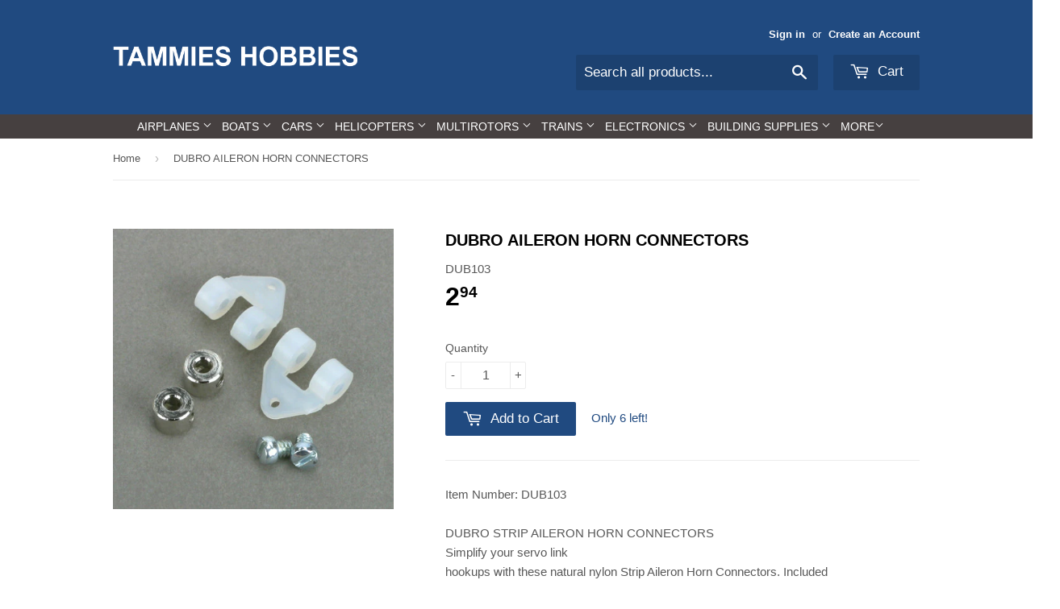

--- FILE ---
content_type: text/html; charset=utf-8
request_url: https://www.tammieshobbies.com/products/dubro-aileron-horn-connectors
body_size: 16960
content:
<!doctype html>
<!--[if lt IE 7]><html class="no-js lt-ie9 lt-ie8 lt-ie7" lang="en"> <![endif]-->
<!--[if IE 7]><html class="no-js lt-ie9 lt-ie8" lang="en"> <![endif]-->
<!--[if IE 8]><html class="no-js lt-ie9" lang="en"> <![endif]-->
<!--[if IE 9 ]><html class="ie9 no-js"> <![endif]-->
<!--[if (gt IE 9)|!(IE)]><!--> <html class="no-touch no-js"> <!--<![endif]-->
<head>
  <meta name="google-site-verification" content="6KvCRZcDkGGf6TDappm3pZWR65J65DhymSOXLGkyK34" />
  <!-- Basic page needs ================================================== -->
  <meta charset="utf-8">
  <meta http-equiv="X-UA-Compatible" content="IE=edge,chrome=1">

  

  <!-- Title and description ================================================== -->
  <title>
  DUBRO AILERON HORN CONNECTORS &ndash; Tammies Hobbies
  </title>


  
    <meta name="description" content="Item Number: DUB103 DUBRO STRIP AILERON HORN CONNECTORS Simplify your servo linkhookups with these natural nylon Strip Aileron Horn Connectors. Includedin the set:two Dura Collars, two slot head screws and two horn connectors.Also available are Strip Aileron Horn Wires w/Nylon Bearings, for stripaileron installation on">
  

  <!-- Product meta ================================================== -->
  

  <meta property="og:type" content="product">
  <meta property="og:title" content="DUBRO AILERON HORN CONNECTORS">
  <meta property="og:url" content="https://www.tammieshobbies.com/products/dubro-aileron-horn-connectors">
  
  <meta property="og:image" content="http://www.tammieshobbies.com/cdn/shop/products/DUB103_1024x1024.JPG?v=1414441476">
  <meta property="og:image:secure_url" content="https://www.tammieshobbies.com/cdn/shop/products/DUB103_1024x1024.JPG?v=1414441476">
  
  <meta property="og:price:amount" content="2.94">
  <meta property="og:price:currency" content="USD">


  
    <meta property="og:description" content="Item Number: DUB103 DUBRO STRIP AILERON HORN CONNECTORS Simplify your servo linkhookups with these natural nylon Strip Aileron Horn Connectors. Includedin the set:two Dura Collars, two slot head screws and two horn connectors.Also available are Strip Aileron Horn Wires w/Nylon Bearings, for stripaileron installation on">
  

  <meta property="og:site_name" content="Tammies Hobbies">

  


<meta name="twitter:card" content="summary">


  <meta name="twitter:card" content="product">
  <meta name="twitter:title" content="DUBRO AILERON HORN CONNECTORS">
  <meta name="twitter:description" content="Item Number: DUB103 DUBRO STRIP AILERON HORN CONNECTORS Simplify your servo linkhookups with these natural nylon Strip Aileron Horn Connectors. Includedin the set:two Dura Collars, two slot head screws and two horn connectors.Also available are Strip Aileron Horn Wires w/Nylon Bearings, for stripaileron installation on high, mid or low wing planes.">
  <meta name="twitter:image" content="https://www.tammieshobbies.com/cdn/shop/products/DUB103_large.JPG?v=1414441476">
  <meta name="twitter:image:width" content="480">
  <meta name="twitter:image:height" content="480">



  <!-- Helpers ================================================== -->
  <link rel="canonical" href="https://www.tammieshobbies.com/products/dubro-aileron-horn-connectors">
  <meta name="viewport" content="width=device-width,initial-scale=1">

  
  <!-- Ajaxify Cart Plugin ================================================== -->
  <link href="//www.tammieshobbies.com/cdn/shop/t/20/assets/ajaxify.scss.css?v=140649924464081616531462208319" rel="stylesheet" type="text/css" media="all" />
  

  <!-- CSS ================================================== -->
  <link href="//www.tammieshobbies.com/cdn/shop/t/20/assets/timber.scss.css?v=90761531987386174431756243056" rel="stylesheet" type="text/css" media="all" />
  




  <!-- Header hook for plugins ================================================== -->
  <script>window.performance && window.performance.mark && window.performance.mark('shopify.content_for_header.start');</script><meta id="shopify-digital-wallet" name="shopify-digital-wallet" content="/6458993/digital_wallets/dialog">
<meta name="shopify-checkout-api-token" content="324e878df4bb10f1f48e45531e01c907">
<meta id="in-context-paypal-metadata" data-shop-id="6458993" data-venmo-supported="false" data-environment="production" data-locale="en_US" data-paypal-v4="true" data-currency="USD">
<link rel="alternate" type="application/json+oembed" href="https://www.tammieshobbies.com/products/dubro-aileron-horn-connectors.oembed">
<script async="async" src="/checkouts/internal/preloads.js?locale=en-US"></script>
<link rel="preconnect" href="https://shop.app" crossorigin="anonymous">
<script async="async" src="https://shop.app/checkouts/internal/preloads.js?locale=en-US&shop_id=6458993" crossorigin="anonymous"></script>
<script id="apple-pay-shop-capabilities" type="application/json">{"shopId":6458993,"countryCode":"US","currencyCode":"USD","merchantCapabilities":["supports3DS"],"merchantId":"gid:\/\/shopify\/Shop\/6458993","merchantName":"Tammies Hobbies","requiredBillingContactFields":["postalAddress","email","phone"],"requiredShippingContactFields":["postalAddress","email","phone"],"shippingType":"shipping","supportedNetworks":["visa","masterCard","amex","discover","elo","jcb"],"total":{"type":"pending","label":"Tammies Hobbies","amount":"1.00"},"shopifyPaymentsEnabled":true,"supportsSubscriptions":true}</script>
<script id="shopify-features" type="application/json">{"accessToken":"324e878df4bb10f1f48e45531e01c907","betas":["rich-media-storefront-analytics"],"domain":"www.tammieshobbies.com","predictiveSearch":true,"shopId":6458993,"locale":"en"}</script>
<script>var Shopify = Shopify || {};
Shopify.shop = "tammieshobbies.myshopify.com";
Shopify.locale = "en";
Shopify.currency = {"active":"USD","rate":"1.0"};
Shopify.country = "US";
Shopify.theme = {"name":"Supply","id":102900614,"schema_name":null,"schema_version":null,"theme_store_id":679,"role":"main"};
Shopify.theme.handle = "null";
Shopify.theme.style = {"id":null,"handle":null};
Shopify.cdnHost = "www.tammieshobbies.com/cdn";
Shopify.routes = Shopify.routes || {};
Shopify.routes.root = "/";</script>
<script type="module">!function(o){(o.Shopify=o.Shopify||{}).modules=!0}(window);</script>
<script>!function(o){function n(){var o=[];function n(){o.push(Array.prototype.slice.apply(arguments))}return n.q=o,n}var t=o.Shopify=o.Shopify||{};t.loadFeatures=n(),t.autoloadFeatures=n()}(window);</script>
<script>
  window.ShopifyPay = window.ShopifyPay || {};
  window.ShopifyPay.apiHost = "shop.app\/pay";
  window.ShopifyPay.redirectState = null;
</script>
<script id="shop-js-analytics" type="application/json">{"pageType":"product"}</script>
<script defer="defer" async type="module" src="//www.tammieshobbies.com/cdn/shopifycloud/shop-js/modules/v2/client.init-shop-cart-sync_IZsNAliE.en.esm.js"></script>
<script defer="defer" async type="module" src="//www.tammieshobbies.com/cdn/shopifycloud/shop-js/modules/v2/chunk.common_0OUaOowp.esm.js"></script>
<script type="module">
  await import("//www.tammieshobbies.com/cdn/shopifycloud/shop-js/modules/v2/client.init-shop-cart-sync_IZsNAliE.en.esm.js");
await import("//www.tammieshobbies.com/cdn/shopifycloud/shop-js/modules/v2/chunk.common_0OUaOowp.esm.js");

  window.Shopify.SignInWithShop?.initShopCartSync?.({"fedCMEnabled":true,"windoidEnabled":true});

</script>
<script>
  window.Shopify = window.Shopify || {};
  if (!window.Shopify.featureAssets) window.Shopify.featureAssets = {};
  window.Shopify.featureAssets['shop-js'] = {"shop-cart-sync":["modules/v2/client.shop-cart-sync_DLOhI_0X.en.esm.js","modules/v2/chunk.common_0OUaOowp.esm.js"],"init-fed-cm":["modules/v2/client.init-fed-cm_C6YtU0w6.en.esm.js","modules/v2/chunk.common_0OUaOowp.esm.js"],"shop-button":["modules/v2/client.shop-button_BCMx7GTG.en.esm.js","modules/v2/chunk.common_0OUaOowp.esm.js"],"shop-cash-offers":["modules/v2/client.shop-cash-offers_BT26qb5j.en.esm.js","modules/v2/chunk.common_0OUaOowp.esm.js","modules/v2/chunk.modal_CGo_dVj3.esm.js"],"init-windoid":["modules/v2/client.init-windoid_B9PkRMql.en.esm.js","modules/v2/chunk.common_0OUaOowp.esm.js"],"init-shop-email-lookup-coordinator":["modules/v2/client.init-shop-email-lookup-coordinator_DZkqjsbU.en.esm.js","modules/v2/chunk.common_0OUaOowp.esm.js"],"shop-toast-manager":["modules/v2/client.shop-toast-manager_Di2EnuM7.en.esm.js","modules/v2/chunk.common_0OUaOowp.esm.js"],"shop-login-button":["modules/v2/client.shop-login-button_BtqW_SIO.en.esm.js","modules/v2/chunk.common_0OUaOowp.esm.js","modules/v2/chunk.modal_CGo_dVj3.esm.js"],"avatar":["modules/v2/client.avatar_BTnouDA3.en.esm.js"],"pay-button":["modules/v2/client.pay-button_CWa-C9R1.en.esm.js","modules/v2/chunk.common_0OUaOowp.esm.js"],"init-shop-cart-sync":["modules/v2/client.init-shop-cart-sync_IZsNAliE.en.esm.js","modules/v2/chunk.common_0OUaOowp.esm.js"],"init-customer-accounts":["modules/v2/client.init-customer-accounts_DenGwJTU.en.esm.js","modules/v2/client.shop-login-button_BtqW_SIO.en.esm.js","modules/v2/chunk.common_0OUaOowp.esm.js","modules/v2/chunk.modal_CGo_dVj3.esm.js"],"init-shop-for-new-customer-accounts":["modules/v2/client.init-shop-for-new-customer-accounts_JdHXxpS9.en.esm.js","modules/v2/client.shop-login-button_BtqW_SIO.en.esm.js","modules/v2/chunk.common_0OUaOowp.esm.js","modules/v2/chunk.modal_CGo_dVj3.esm.js"],"init-customer-accounts-sign-up":["modules/v2/client.init-customer-accounts-sign-up_D6__K_p8.en.esm.js","modules/v2/client.shop-login-button_BtqW_SIO.en.esm.js","modules/v2/chunk.common_0OUaOowp.esm.js","modules/v2/chunk.modal_CGo_dVj3.esm.js"],"checkout-modal":["modules/v2/client.checkout-modal_C_ZQDY6s.en.esm.js","modules/v2/chunk.common_0OUaOowp.esm.js","modules/v2/chunk.modal_CGo_dVj3.esm.js"],"shop-follow-button":["modules/v2/client.shop-follow-button_XetIsj8l.en.esm.js","modules/v2/chunk.common_0OUaOowp.esm.js","modules/v2/chunk.modal_CGo_dVj3.esm.js"],"lead-capture":["modules/v2/client.lead-capture_DvA72MRN.en.esm.js","modules/v2/chunk.common_0OUaOowp.esm.js","modules/v2/chunk.modal_CGo_dVj3.esm.js"],"shop-login":["modules/v2/client.shop-login_ClXNxyh6.en.esm.js","modules/v2/chunk.common_0OUaOowp.esm.js","modules/v2/chunk.modal_CGo_dVj3.esm.js"],"payment-terms":["modules/v2/client.payment-terms_CNlwjfZz.en.esm.js","modules/v2/chunk.common_0OUaOowp.esm.js","modules/v2/chunk.modal_CGo_dVj3.esm.js"]};
</script>
<script id="__st">var __st={"a":6458993,"offset":-28800,"reqid":"12b4294a-1d6f-4e97-a8e8-6a22446f253c-1768420493","pageurl":"www.tammieshobbies.com\/products\/dubro-aileron-horn-connectors","u":"d0d60354a5c6","p":"product","rtyp":"product","rid":395185639};</script>
<script>window.ShopifyPaypalV4VisibilityTracking = true;</script>
<script id="captcha-bootstrap">!function(){'use strict';const t='contact',e='account',n='new_comment',o=[[t,t],['blogs',n],['comments',n],[t,'customer']],c=[[e,'customer_login'],[e,'guest_login'],[e,'recover_customer_password'],[e,'create_customer']],r=t=>t.map((([t,e])=>`form[action*='/${t}']:not([data-nocaptcha='true']) input[name='form_type'][value='${e}']`)).join(','),a=t=>()=>t?[...document.querySelectorAll(t)].map((t=>t.form)):[];function s(){const t=[...o],e=r(t);return a(e)}const i='password',u='form_key',d=['recaptcha-v3-token','g-recaptcha-response','h-captcha-response',i],f=()=>{try{return window.sessionStorage}catch{return}},m='__shopify_v',_=t=>t.elements[u];function p(t,e,n=!1){try{const o=window.sessionStorage,c=JSON.parse(o.getItem(e)),{data:r}=function(t){const{data:e,action:n}=t;return t[m]||n?{data:e,action:n}:{data:t,action:n}}(c);for(const[e,n]of Object.entries(r))t.elements[e]&&(t.elements[e].value=n);n&&o.removeItem(e)}catch(o){console.error('form repopulation failed',{error:o})}}const l='form_type',E='cptcha';function T(t){t.dataset[E]=!0}const w=window,h=w.document,L='Shopify',v='ce_forms',y='captcha';let A=!1;((t,e)=>{const n=(g='f06e6c50-85a8-45c8-87d0-21a2b65856fe',I='https://cdn.shopify.com/shopifycloud/storefront-forms-hcaptcha/ce_storefront_forms_captcha_hcaptcha.v1.5.2.iife.js',D={infoText:'Protected by hCaptcha',privacyText:'Privacy',termsText:'Terms'},(t,e,n)=>{const o=w[L][v],c=o.bindForm;if(c)return c(t,g,e,D).then(n);var r;o.q.push([[t,g,e,D],n]),r=I,A||(h.body.append(Object.assign(h.createElement('script'),{id:'captcha-provider',async:!0,src:r})),A=!0)});var g,I,D;w[L]=w[L]||{},w[L][v]=w[L][v]||{},w[L][v].q=[],w[L][y]=w[L][y]||{},w[L][y].protect=function(t,e){n(t,void 0,e),T(t)},Object.freeze(w[L][y]),function(t,e,n,w,h,L){const[v,y,A,g]=function(t,e,n){const i=e?o:[],u=t?c:[],d=[...i,...u],f=r(d),m=r(i),_=r(d.filter((([t,e])=>n.includes(e))));return[a(f),a(m),a(_),s()]}(w,h,L),I=t=>{const e=t.target;return e instanceof HTMLFormElement?e:e&&e.form},D=t=>v().includes(t);t.addEventListener('submit',(t=>{const e=I(t);if(!e)return;const n=D(e)&&!e.dataset.hcaptchaBound&&!e.dataset.recaptchaBound,o=_(e),c=g().includes(e)&&(!o||!o.value);(n||c)&&t.preventDefault(),c&&!n&&(function(t){try{if(!f())return;!function(t){const e=f();if(!e)return;const n=_(t);if(!n)return;const o=n.value;o&&e.removeItem(o)}(t);const e=Array.from(Array(32),(()=>Math.random().toString(36)[2])).join('');!function(t,e){_(t)||t.append(Object.assign(document.createElement('input'),{type:'hidden',name:u})),t.elements[u].value=e}(t,e),function(t,e){const n=f();if(!n)return;const o=[...t.querySelectorAll(`input[type='${i}']`)].map((({name:t})=>t)),c=[...d,...o],r={};for(const[a,s]of new FormData(t).entries())c.includes(a)||(r[a]=s);n.setItem(e,JSON.stringify({[m]:1,action:t.action,data:r}))}(t,e)}catch(e){console.error('failed to persist form',e)}}(e),e.submit())}));const S=(t,e)=>{t&&!t.dataset[E]&&(n(t,e.some((e=>e===t))),T(t))};for(const o of['focusin','change'])t.addEventListener(o,(t=>{const e=I(t);D(e)&&S(e,y())}));const B=e.get('form_key'),M=e.get(l),P=B&&M;t.addEventListener('DOMContentLoaded',(()=>{const t=y();if(P)for(const e of t)e.elements[l].value===M&&p(e,B);[...new Set([...A(),...v().filter((t=>'true'===t.dataset.shopifyCaptcha))])].forEach((e=>S(e,t)))}))}(h,new URLSearchParams(w.location.search),n,t,e,['guest_login'])})(!0,!0)}();</script>
<script integrity="sha256-4kQ18oKyAcykRKYeNunJcIwy7WH5gtpwJnB7kiuLZ1E=" data-source-attribution="shopify.loadfeatures" defer="defer" src="//www.tammieshobbies.com/cdn/shopifycloud/storefront/assets/storefront/load_feature-a0a9edcb.js" crossorigin="anonymous"></script>
<script crossorigin="anonymous" defer="defer" src="//www.tammieshobbies.com/cdn/shopifycloud/storefront/assets/shopify_pay/storefront-65b4c6d7.js?v=20250812"></script>
<script data-source-attribution="shopify.dynamic_checkout.dynamic.init">var Shopify=Shopify||{};Shopify.PaymentButton=Shopify.PaymentButton||{isStorefrontPortableWallets:!0,init:function(){window.Shopify.PaymentButton.init=function(){};var t=document.createElement("script");t.src="https://www.tammieshobbies.com/cdn/shopifycloud/portable-wallets/latest/portable-wallets.en.js",t.type="module",document.head.appendChild(t)}};
</script>
<script data-source-attribution="shopify.dynamic_checkout.buyer_consent">
  function portableWalletsHideBuyerConsent(e){var t=document.getElementById("shopify-buyer-consent"),n=document.getElementById("shopify-subscription-policy-button");t&&n&&(t.classList.add("hidden"),t.setAttribute("aria-hidden","true"),n.removeEventListener("click",e))}function portableWalletsShowBuyerConsent(e){var t=document.getElementById("shopify-buyer-consent"),n=document.getElementById("shopify-subscription-policy-button");t&&n&&(t.classList.remove("hidden"),t.removeAttribute("aria-hidden"),n.addEventListener("click",e))}window.Shopify?.PaymentButton&&(window.Shopify.PaymentButton.hideBuyerConsent=portableWalletsHideBuyerConsent,window.Shopify.PaymentButton.showBuyerConsent=portableWalletsShowBuyerConsent);
</script>
<script data-source-attribution="shopify.dynamic_checkout.cart.bootstrap">document.addEventListener("DOMContentLoaded",(function(){function t(){return document.querySelector("shopify-accelerated-checkout-cart, shopify-accelerated-checkout")}if(t())Shopify.PaymentButton.init();else{new MutationObserver((function(e,n){t()&&(Shopify.PaymentButton.init(),n.disconnect())})).observe(document.body,{childList:!0,subtree:!0})}}));
</script>
<link id="shopify-accelerated-checkout-styles" rel="stylesheet" media="screen" href="https://www.tammieshobbies.com/cdn/shopifycloud/portable-wallets/latest/accelerated-checkout-backwards-compat.css" crossorigin="anonymous">
<style id="shopify-accelerated-checkout-cart">
        #shopify-buyer-consent {
  margin-top: 1em;
  display: inline-block;
  width: 100%;
}

#shopify-buyer-consent.hidden {
  display: none;
}

#shopify-subscription-policy-button {
  background: none;
  border: none;
  padding: 0;
  text-decoration: underline;
  font-size: inherit;
  cursor: pointer;
}

#shopify-subscription-policy-button::before {
  box-shadow: none;
}

      </style>

<script>window.performance && window.performance.mark && window.performance.mark('shopify.content_for_header.end');</script>

  

<!--[if lt IE 9]>
<script src="//cdnjs.cloudflare.com/ajax/libs/html5shiv/3.7.2/html5shiv.min.js" type="text/javascript"></script>
<script src="//www.tammieshobbies.com/cdn/shop/t/20/assets/respond.min.js?v=52248677837542619231462208316" type="text/javascript"></script>
<link href="//www.tammieshobbies.com/cdn/shop/t/20/assets/respond-proxy.html" id="respond-proxy" rel="respond-proxy" />
<link href="//www.tammieshobbies.com/search?q=402a6dfbdc79ca6587f099e185bb3ab7" id="respond-redirect" rel="respond-redirect" />
<script src="//www.tammieshobbies.com/search?q=402a6dfbdc79ca6587f099e185bb3ab7" type="text/javascript"></script>
<![endif]-->
<!--[if (lte IE 9) ]><script src="//www.tammieshobbies.com/cdn/shop/t/20/assets/match-media.min.js?v=159635276924582161481462208316" type="text/javascript"></script><![endif]-->


  
  

  <script src="//ajax.googleapis.com/ajax/libs/jquery/1.11.0/jquery.min.js" type="text/javascript"></script>
  <script src="//www.tammieshobbies.com/cdn/shop/t/20/assets/modernizr.min.js?v=26620055551102246001462208316" type="text/javascript"></script>

<link href="https://monorail-edge.shopifysvc.com" rel="dns-prefetch">
<script>(function(){if ("sendBeacon" in navigator && "performance" in window) {try {var session_token_from_headers = performance.getEntriesByType('navigation')[0].serverTiming.find(x => x.name == '_s').description;} catch {var session_token_from_headers = undefined;}var session_cookie_matches = document.cookie.match(/_shopify_s=([^;]*)/);var session_token_from_cookie = session_cookie_matches && session_cookie_matches.length === 2 ? session_cookie_matches[1] : "";var session_token = session_token_from_headers || session_token_from_cookie || "";function handle_abandonment_event(e) {var entries = performance.getEntries().filter(function(entry) {return /monorail-edge.shopifysvc.com/.test(entry.name);});if (!window.abandonment_tracked && entries.length === 0) {window.abandonment_tracked = true;var currentMs = Date.now();var navigation_start = performance.timing.navigationStart;var payload = {shop_id: 6458993,url: window.location.href,navigation_start,duration: currentMs - navigation_start,session_token,page_type: "product"};window.navigator.sendBeacon("https://monorail-edge.shopifysvc.com/v1/produce", JSON.stringify({schema_id: "online_store_buyer_site_abandonment/1.1",payload: payload,metadata: {event_created_at_ms: currentMs,event_sent_at_ms: currentMs}}));}}window.addEventListener('pagehide', handle_abandonment_event);}}());</script>
<script id="web-pixels-manager-setup">(function e(e,d,r,n,o){if(void 0===o&&(o={}),!Boolean(null===(a=null===(i=window.Shopify)||void 0===i?void 0:i.analytics)||void 0===a?void 0:a.replayQueue)){var i,a;window.Shopify=window.Shopify||{};var t=window.Shopify;t.analytics=t.analytics||{};var s=t.analytics;s.replayQueue=[],s.publish=function(e,d,r){return s.replayQueue.push([e,d,r]),!0};try{self.performance.mark("wpm:start")}catch(e){}var l=function(){var e={modern:/Edge?\/(1{2}[4-9]|1[2-9]\d|[2-9]\d{2}|\d{4,})\.\d+(\.\d+|)|Firefox\/(1{2}[4-9]|1[2-9]\d|[2-9]\d{2}|\d{4,})\.\d+(\.\d+|)|Chrom(ium|e)\/(9{2}|\d{3,})\.\d+(\.\d+|)|(Maci|X1{2}).+ Version\/(15\.\d+|(1[6-9]|[2-9]\d|\d{3,})\.\d+)([,.]\d+|)( \(\w+\)|)( Mobile\/\w+|) Safari\/|Chrome.+OPR\/(9{2}|\d{3,})\.\d+\.\d+|(CPU[ +]OS|iPhone[ +]OS|CPU[ +]iPhone|CPU IPhone OS|CPU iPad OS)[ +]+(15[._]\d+|(1[6-9]|[2-9]\d|\d{3,})[._]\d+)([._]\d+|)|Android:?[ /-](13[3-9]|1[4-9]\d|[2-9]\d{2}|\d{4,})(\.\d+|)(\.\d+|)|Android.+Firefox\/(13[5-9]|1[4-9]\d|[2-9]\d{2}|\d{4,})\.\d+(\.\d+|)|Android.+Chrom(ium|e)\/(13[3-9]|1[4-9]\d|[2-9]\d{2}|\d{4,})\.\d+(\.\d+|)|SamsungBrowser\/([2-9]\d|\d{3,})\.\d+/,legacy:/Edge?\/(1[6-9]|[2-9]\d|\d{3,})\.\d+(\.\d+|)|Firefox\/(5[4-9]|[6-9]\d|\d{3,})\.\d+(\.\d+|)|Chrom(ium|e)\/(5[1-9]|[6-9]\d|\d{3,})\.\d+(\.\d+|)([\d.]+$|.*Safari\/(?![\d.]+ Edge\/[\d.]+$))|(Maci|X1{2}).+ Version\/(10\.\d+|(1[1-9]|[2-9]\d|\d{3,})\.\d+)([,.]\d+|)( \(\w+\)|)( Mobile\/\w+|) Safari\/|Chrome.+OPR\/(3[89]|[4-9]\d|\d{3,})\.\d+\.\d+|(CPU[ +]OS|iPhone[ +]OS|CPU[ +]iPhone|CPU IPhone OS|CPU iPad OS)[ +]+(10[._]\d+|(1[1-9]|[2-9]\d|\d{3,})[._]\d+)([._]\d+|)|Android:?[ /-](13[3-9]|1[4-9]\d|[2-9]\d{2}|\d{4,})(\.\d+|)(\.\d+|)|Mobile Safari.+OPR\/([89]\d|\d{3,})\.\d+\.\d+|Android.+Firefox\/(13[5-9]|1[4-9]\d|[2-9]\d{2}|\d{4,})\.\d+(\.\d+|)|Android.+Chrom(ium|e)\/(13[3-9]|1[4-9]\d|[2-9]\d{2}|\d{4,})\.\d+(\.\d+|)|Android.+(UC? ?Browser|UCWEB|U3)[ /]?(15\.([5-9]|\d{2,})|(1[6-9]|[2-9]\d|\d{3,})\.\d+)\.\d+|SamsungBrowser\/(5\.\d+|([6-9]|\d{2,})\.\d+)|Android.+MQ{2}Browser\/(14(\.(9|\d{2,})|)|(1[5-9]|[2-9]\d|\d{3,})(\.\d+|))(\.\d+|)|K[Aa][Ii]OS\/(3\.\d+|([4-9]|\d{2,})\.\d+)(\.\d+|)/},d=e.modern,r=e.legacy,n=navigator.userAgent;return n.match(d)?"modern":n.match(r)?"legacy":"unknown"}(),u="modern"===l?"modern":"legacy",c=(null!=n?n:{modern:"",legacy:""})[u],f=function(e){return[e.baseUrl,"/wpm","/b",e.hashVersion,"modern"===e.buildTarget?"m":"l",".js"].join("")}({baseUrl:d,hashVersion:r,buildTarget:u}),m=function(e){var d=e.version,r=e.bundleTarget,n=e.surface,o=e.pageUrl,i=e.monorailEndpoint;return{emit:function(e){var a=e.status,t=e.errorMsg,s=(new Date).getTime(),l=JSON.stringify({metadata:{event_sent_at_ms:s},events:[{schema_id:"web_pixels_manager_load/3.1",payload:{version:d,bundle_target:r,page_url:o,status:a,surface:n,error_msg:t},metadata:{event_created_at_ms:s}}]});if(!i)return console&&console.warn&&console.warn("[Web Pixels Manager] No Monorail endpoint provided, skipping logging."),!1;try{return self.navigator.sendBeacon.bind(self.navigator)(i,l)}catch(e){}var u=new XMLHttpRequest;try{return u.open("POST",i,!0),u.setRequestHeader("Content-Type","text/plain"),u.send(l),!0}catch(e){return console&&console.warn&&console.warn("[Web Pixels Manager] Got an unhandled error while logging to Monorail."),!1}}}}({version:r,bundleTarget:l,surface:e.surface,pageUrl:self.location.href,monorailEndpoint:e.monorailEndpoint});try{o.browserTarget=l,function(e){var d=e.src,r=e.async,n=void 0===r||r,o=e.onload,i=e.onerror,a=e.sri,t=e.scriptDataAttributes,s=void 0===t?{}:t,l=document.createElement("script"),u=document.querySelector("head"),c=document.querySelector("body");if(l.async=n,l.src=d,a&&(l.integrity=a,l.crossOrigin="anonymous"),s)for(var f in s)if(Object.prototype.hasOwnProperty.call(s,f))try{l.dataset[f]=s[f]}catch(e){}if(o&&l.addEventListener("load",o),i&&l.addEventListener("error",i),u)u.appendChild(l);else{if(!c)throw new Error("Did not find a head or body element to append the script");c.appendChild(l)}}({src:f,async:!0,onload:function(){if(!function(){var e,d;return Boolean(null===(d=null===(e=window.Shopify)||void 0===e?void 0:e.analytics)||void 0===d?void 0:d.initialized)}()){var d=window.webPixelsManager.init(e)||void 0;if(d){var r=window.Shopify.analytics;r.replayQueue.forEach((function(e){var r=e[0],n=e[1],o=e[2];d.publishCustomEvent(r,n,o)})),r.replayQueue=[],r.publish=d.publishCustomEvent,r.visitor=d.visitor,r.initialized=!0}}},onerror:function(){return m.emit({status:"failed",errorMsg:"".concat(f," has failed to load")})},sri:function(e){var d=/^sha384-[A-Za-z0-9+/=]+$/;return"string"==typeof e&&d.test(e)}(c)?c:"",scriptDataAttributes:o}),m.emit({status:"loading"})}catch(e){m.emit({status:"failed",errorMsg:(null==e?void 0:e.message)||"Unknown error"})}}})({shopId: 6458993,storefrontBaseUrl: "https://www.tammieshobbies.com",extensionsBaseUrl: "https://extensions.shopifycdn.com/cdn/shopifycloud/web-pixels-manager",monorailEndpoint: "https://monorail-edge.shopifysvc.com/unstable/produce_batch",surface: "storefront-renderer",enabledBetaFlags: ["2dca8a86","a0d5f9d2"],webPixelsConfigList: [{"id":"83624161","eventPayloadVersion":"v1","runtimeContext":"LAX","scriptVersion":"1","type":"CUSTOM","privacyPurposes":["ANALYTICS"],"name":"Google Analytics tag (migrated)"},{"id":"shopify-app-pixel","configuration":"{}","eventPayloadVersion":"v1","runtimeContext":"STRICT","scriptVersion":"0450","apiClientId":"shopify-pixel","type":"APP","privacyPurposes":["ANALYTICS","MARKETING"]},{"id":"shopify-custom-pixel","eventPayloadVersion":"v1","runtimeContext":"LAX","scriptVersion":"0450","apiClientId":"shopify-pixel","type":"CUSTOM","privacyPurposes":["ANALYTICS","MARKETING"]}],isMerchantRequest: false,initData: {"shop":{"name":"Tammies Hobbies","paymentSettings":{"currencyCode":"USD"},"myshopifyDomain":"tammieshobbies.myshopify.com","countryCode":"US","storefrontUrl":"https:\/\/www.tammieshobbies.com"},"customer":null,"cart":null,"checkout":null,"productVariants":[{"price":{"amount":2.94,"currencyCode":"USD"},"product":{"title":"DUBRO AILERON HORN CONNECTORS","vendor":"HORIZON","id":"395185639","untranslatedTitle":"DUBRO AILERON HORN CONNECTORS","url":"\/products\/dubro-aileron-horn-connectors","type":"Airplanes - Airplane Accessories"},"id":"927691063","image":{"src":"\/\/www.tammieshobbies.com\/cdn\/shop\/products\/DUB103.JPG?v=1414441476"},"sku":"DUB103","title":"Default Title","untranslatedTitle":"Default Title"}],"purchasingCompany":null},},"https://www.tammieshobbies.com/cdn","7cecd0b6w90c54c6cpe92089d5m57a67346",{"modern":"","legacy":""},{"shopId":"6458993","storefrontBaseUrl":"https:\/\/www.tammieshobbies.com","extensionBaseUrl":"https:\/\/extensions.shopifycdn.com\/cdn\/shopifycloud\/web-pixels-manager","surface":"storefront-renderer","enabledBetaFlags":"[\"2dca8a86\", \"a0d5f9d2\"]","isMerchantRequest":"false","hashVersion":"7cecd0b6w90c54c6cpe92089d5m57a67346","publish":"custom","events":"[[\"page_viewed\",{}],[\"product_viewed\",{\"productVariant\":{\"price\":{\"amount\":2.94,\"currencyCode\":\"USD\"},\"product\":{\"title\":\"DUBRO AILERON HORN CONNECTORS\",\"vendor\":\"HORIZON\",\"id\":\"395185639\",\"untranslatedTitle\":\"DUBRO AILERON HORN CONNECTORS\",\"url\":\"\/products\/dubro-aileron-horn-connectors\",\"type\":\"Airplanes - Airplane Accessories\"},\"id\":\"927691063\",\"image\":{\"src\":\"\/\/www.tammieshobbies.com\/cdn\/shop\/products\/DUB103.JPG?v=1414441476\"},\"sku\":\"DUB103\",\"title\":\"Default Title\",\"untranslatedTitle\":\"Default Title\"}}]]"});</script><script>
  window.ShopifyAnalytics = window.ShopifyAnalytics || {};
  window.ShopifyAnalytics.meta = window.ShopifyAnalytics.meta || {};
  window.ShopifyAnalytics.meta.currency = 'USD';
  var meta = {"product":{"id":395185639,"gid":"gid:\/\/shopify\/Product\/395185639","vendor":"HORIZON","type":"Airplanes - Airplane Accessories","handle":"dubro-aileron-horn-connectors","variants":[{"id":927691063,"price":294,"name":"DUBRO AILERON HORN CONNECTORS","public_title":null,"sku":"DUB103"}],"remote":false},"page":{"pageType":"product","resourceType":"product","resourceId":395185639,"requestId":"12b4294a-1d6f-4e97-a8e8-6a22446f253c-1768420493"}};
  for (var attr in meta) {
    window.ShopifyAnalytics.meta[attr] = meta[attr];
  }
</script>
<script class="analytics">
  (function () {
    var customDocumentWrite = function(content) {
      var jquery = null;

      if (window.jQuery) {
        jquery = window.jQuery;
      } else if (window.Checkout && window.Checkout.$) {
        jquery = window.Checkout.$;
      }

      if (jquery) {
        jquery('body').append(content);
      }
    };

    var hasLoggedConversion = function(token) {
      if (token) {
        return document.cookie.indexOf('loggedConversion=' + token) !== -1;
      }
      return false;
    }

    var setCookieIfConversion = function(token) {
      if (token) {
        var twoMonthsFromNow = new Date(Date.now());
        twoMonthsFromNow.setMonth(twoMonthsFromNow.getMonth() + 2);

        document.cookie = 'loggedConversion=' + token + '; expires=' + twoMonthsFromNow;
      }
    }

    var trekkie = window.ShopifyAnalytics.lib = window.trekkie = window.trekkie || [];
    if (trekkie.integrations) {
      return;
    }
    trekkie.methods = [
      'identify',
      'page',
      'ready',
      'track',
      'trackForm',
      'trackLink'
    ];
    trekkie.factory = function(method) {
      return function() {
        var args = Array.prototype.slice.call(arguments);
        args.unshift(method);
        trekkie.push(args);
        return trekkie;
      };
    };
    for (var i = 0; i < trekkie.methods.length; i++) {
      var key = trekkie.methods[i];
      trekkie[key] = trekkie.factory(key);
    }
    trekkie.load = function(config) {
      trekkie.config = config || {};
      trekkie.config.initialDocumentCookie = document.cookie;
      var first = document.getElementsByTagName('script')[0];
      var script = document.createElement('script');
      script.type = 'text/javascript';
      script.onerror = function(e) {
        var scriptFallback = document.createElement('script');
        scriptFallback.type = 'text/javascript';
        scriptFallback.onerror = function(error) {
                var Monorail = {
      produce: function produce(monorailDomain, schemaId, payload) {
        var currentMs = new Date().getTime();
        var event = {
          schema_id: schemaId,
          payload: payload,
          metadata: {
            event_created_at_ms: currentMs,
            event_sent_at_ms: currentMs
          }
        };
        return Monorail.sendRequest("https://" + monorailDomain + "/v1/produce", JSON.stringify(event));
      },
      sendRequest: function sendRequest(endpointUrl, payload) {
        // Try the sendBeacon API
        if (window && window.navigator && typeof window.navigator.sendBeacon === 'function' && typeof window.Blob === 'function' && !Monorail.isIos12()) {
          var blobData = new window.Blob([payload], {
            type: 'text/plain'
          });

          if (window.navigator.sendBeacon(endpointUrl, blobData)) {
            return true;
          } // sendBeacon was not successful

        } // XHR beacon

        var xhr = new XMLHttpRequest();

        try {
          xhr.open('POST', endpointUrl);
          xhr.setRequestHeader('Content-Type', 'text/plain');
          xhr.send(payload);
        } catch (e) {
          console.log(e);
        }

        return false;
      },
      isIos12: function isIos12() {
        return window.navigator.userAgent.lastIndexOf('iPhone; CPU iPhone OS 12_') !== -1 || window.navigator.userAgent.lastIndexOf('iPad; CPU OS 12_') !== -1;
      }
    };
    Monorail.produce('monorail-edge.shopifysvc.com',
      'trekkie_storefront_load_errors/1.1',
      {shop_id: 6458993,
      theme_id: 102900614,
      app_name: "storefront",
      context_url: window.location.href,
      source_url: "//www.tammieshobbies.com/cdn/s/trekkie.storefront.55c6279c31a6628627b2ba1c5ff367020da294e2.min.js"});

        };
        scriptFallback.async = true;
        scriptFallback.src = '//www.tammieshobbies.com/cdn/s/trekkie.storefront.55c6279c31a6628627b2ba1c5ff367020da294e2.min.js';
        first.parentNode.insertBefore(scriptFallback, first);
      };
      script.async = true;
      script.src = '//www.tammieshobbies.com/cdn/s/trekkie.storefront.55c6279c31a6628627b2ba1c5ff367020da294e2.min.js';
      first.parentNode.insertBefore(script, first);
    };
    trekkie.load(
      {"Trekkie":{"appName":"storefront","development":false,"defaultAttributes":{"shopId":6458993,"isMerchantRequest":null,"themeId":102900614,"themeCityHash":"9270023179361329853","contentLanguage":"en","currency":"USD","eventMetadataId":"269e18fb-8f11-4c11-a424-3656c3deef4b"},"isServerSideCookieWritingEnabled":true,"monorailRegion":"shop_domain","enabledBetaFlags":["65f19447"]},"Session Attribution":{},"S2S":{"facebookCapiEnabled":false,"source":"trekkie-storefront-renderer","apiClientId":580111}}
    );

    var loaded = false;
    trekkie.ready(function() {
      if (loaded) return;
      loaded = true;

      window.ShopifyAnalytics.lib = window.trekkie;

      var originalDocumentWrite = document.write;
      document.write = customDocumentWrite;
      try { window.ShopifyAnalytics.merchantGoogleAnalytics.call(this); } catch(error) {};
      document.write = originalDocumentWrite;

      window.ShopifyAnalytics.lib.page(null,{"pageType":"product","resourceType":"product","resourceId":395185639,"requestId":"12b4294a-1d6f-4e97-a8e8-6a22446f253c-1768420493","shopifyEmitted":true});

      var match = window.location.pathname.match(/checkouts\/(.+)\/(thank_you|post_purchase)/)
      var token = match? match[1]: undefined;
      if (!hasLoggedConversion(token)) {
        setCookieIfConversion(token);
        window.ShopifyAnalytics.lib.track("Viewed Product",{"currency":"USD","variantId":927691063,"productId":395185639,"productGid":"gid:\/\/shopify\/Product\/395185639","name":"DUBRO AILERON HORN CONNECTORS","price":"2.94","sku":"DUB103","brand":"HORIZON","variant":null,"category":"Airplanes - Airplane Accessories","nonInteraction":true,"remote":false},undefined,undefined,{"shopifyEmitted":true});
      window.ShopifyAnalytics.lib.track("monorail:\/\/trekkie_storefront_viewed_product\/1.1",{"currency":"USD","variantId":927691063,"productId":395185639,"productGid":"gid:\/\/shopify\/Product\/395185639","name":"DUBRO AILERON HORN CONNECTORS","price":"2.94","sku":"DUB103","brand":"HORIZON","variant":null,"category":"Airplanes - Airplane Accessories","nonInteraction":true,"remote":false,"referer":"https:\/\/www.tammieshobbies.com\/products\/dubro-aileron-horn-connectors"});
      }
    });


        var eventsListenerScript = document.createElement('script');
        eventsListenerScript.async = true;
        eventsListenerScript.src = "//www.tammieshobbies.com/cdn/shopifycloud/storefront/assets/shop_events_listener-3da45d37.js";
        document.getElementsByTagName('head')[0].appendChild(eventsListenerScript);

})();</script>
  <script>
  if (!window.ga || (window.ga && typeof window.ga !== 'function')) {
    window.ga = function ga() {
      (window.ga.q = window.ga.q || []).push(arguments);
      if (window.Shopify && window.Shopify.analytics && typeof window.Shopify.analytics.publish === 'function') {
        window.Shopify.analytics.publish("ga_stub_called", {}, {sendTo: "google_osp_migration"});
      }
      console.error("Shopify's Google Analytics stub called with:", Array.from(arguments), "\nSee https://help.shopify.com/manual/promoting-marketing/pixels/pixel-migration#google for more information.");
    };
    if (window.Shopify && window.Shopify.analytics && typeof window.Shopify.analytics.publish === 'function') {
      window.Shopify.analytics.publish("ga_stub_initialized", {}, {sendTo: "google_osp_migration"});
    }
  }
</script>
<script
  defer
  src="https://www.tammieshobbies.com/cdn/shopifycloud/perf-kit/shopify-perf-kit-3.0.3.min.js"
  data-application="storefront-renderer"
  data-shop-id="6458993"
  data-render-region="gcp-us-central1"
  data-page-type="product"
  data-theme-instance-id="102900614"
  data-theme-name=""
  data-theme-version=""
  data-monorail-region="shop_domain"
  data-resource-timing-sampling-rate="10"
  data-shs="true"
  data-shs-beacon="true"
  data-shs-export-with-fetch="true"
  data-shs-logs-sample-rate="1"
  data-shs-beacon-endpoint="https://www.tammieshobbies.com/api/collect"
></script>
</head>

<body id="dubro-aileron-horn-connectors" class="template-product" >

  <header class="site-header" role="banner">
    <div class="wrapper">

      <div class="grid--full">
        <div class="grid-item large--one-half">
          
            <div class="h1 header-logo" itemscope itemtype="http://schema.org/Organization">
          
            
              <a href="/" itemprop="url">
                <img src="//www.tammieshobbies.com/cdn/shop/t/20/assets/logo.png?v=143971500604037656021462577136" alt="Tammies Hobbies" itemprop="logo">
              </a>
            
          
            </div>
          
        </div>

        <div class="grid-item large--one-half text-center large--text-right">
          
            <div class="site-header--text-links medium-down--hide">
              

              
                <span class="site-header--meta-links medium-down--hide">
                  
                    <a href="/account/login" id="customer_login_link">Sign in</a>
                    <span class="site-header--spacer">or</span>
                    <a href="/account/register" id="customer_register_link">Create an Account</a>
                  
                </span>
              
            </div>

            <br class="medium-down--hide">
          

          <form action="/search" method="get" class="search-bar" role="search">
  <input type="hidden" name="type" value="product">

  <input type="search" name="q" value="" placeholder="Search all products..." aria-label="Search all products...">
  <button type="submit" class="search-bar--submit icon-fallback-text">
    <span class="icon icon-search" aria-hidden="true"></span>
    <span class="fallback-text">Search</span>
  </button>
</form>


          <a href="/cart" class="header-cart-btn cart-toggle">
            <span class="icon icon-cart"></span>
            Cart <span class="cart-count cart-badge--desktop hidden-count">0</span>
          </a>
        </div>
      </div>

    </div>
  </header>

  <nav class="nav-bar" role="navigation">
    <div class="wrapper">
      <form action="/search" method="get" class="search-bar" role="search">
  <input type="hidden" name="type" value="product">

  <input type="search" name="q" value="" placeholder="Search all products..." aria-label="Search all products...">
  <button type="submit" class="search-bar--submit icon-fallback-text">
    <span class="icon icon-search" aria-hidden="true"></span>
    <span class="fallback-text">Search</span>
  </button>
</form>

      <ul class="site-nav" id="accessibleNav">
  
  
    
    
      <li class="site-nav--has-dropdown" aria-haspopup="true">
        <a href="/">
          AIRPLANES
          <span class="icon-fallback-text">
            <span class="icon icon-arrow-down" aria-hidden="true"></span>
          </span>
        </a>
        <ul class="site-nav--dropdown">
          
            <li ><a href="/collections/ready-to-fly-airplanes-1">Ready-To-Fly</a></li>
          
            <li ><a href="/collections/ready-to-fly-basic">Ready-To-Fly Basic</a></li>
          
            <li ><a href="/collections/bind-n-fly-airplanes-1">Bind-N-Fly</a></li>
          
            <li ><a href="/collections/plug-n-play-airplanes-1">Plug-N-Play</a></li>
          
            <li ><a href="/collections/airplane-kits">Wood Kits</a></li>
          
            <li ><a href="/collections/engines-fuel-accessories">Engines &amp; Fuel Accessories</a></li>
          
            <li ><a href="/collections/airplane-accessories-1">Airplane Accessories</a></li>
          
        </ul>
      </li>
    
  
    
    
      <li class="site-nav--has-dropdown" aria-haspopup="true">
        <a href="/">
          BOATS
          <span class="icon-fallback-text">
            <span class="icon icon-arrow-down" aria-hidden="true"></span>
          </span>
        </a>
        <ul class="site-nav--dropdown">
          
            <li ><a href="/collections/rc-boats-1">RC Boats</a></li>
          
            <li ><a href="/collections/boat-replacement-parts-1">Replacement Parts</a></li>
          
            <li ><a href="/collections/boat-accessories-1">Accessories</a></li>
          
            <li ><a href="/collections/ship-detail-parts-1">Ship Detail Parts</a></li>
          
            <li ><a href="/collections/wooden-ships">Wooden Ships</a></li>
          
        </ul>
      </li>
    
  
    
    
      <li class="site-nav--has-dropdown" aria-haspopup="true">
        <a href="/">
          CARS
          <span class="icon-fallback-text">
            <span class="icon icon-arrow-down" aria-hidden="true"></span>
          </span>
        </a>
        <ul class="site-nav--dropdown">
          
            <li ><a href="/collections/ready-to-run-cars">Ready-To-Run</a></li>
          
            <li ><a href="/collections/car-truck-kits-1">Kits</a></li>
          
            <li ><a href="/collections/lights-and-led-accessories">Lights and LED accessories</a></li>
          
            <li ><a href="/collections/car-truck-parts-1">Replacement Parts</a></li>
          
            <li ><a href="/collections/hop-up">Hop Up Parts</a></li>
          
        </ul>
      </li>
    
  
    
    
      <li class="site-nav--has-dropdown" aria-haspopup="true">
        <a href="/">
          HELICOPTERS
          <span class="icon-fallback-text">
            <span class="icon icon-arrow-down" aria-hidden="true"></span>
          </span>
        </a>
        <ul class="site-nav--dropdown">
          
            <li ><a href="/collections/ready-to-fly-helicopters-1">Ready-To-Fly</a></li>
          
            <li ><a href="/collections/ready-to-fly-basic-helicopters">Ready-to-Fly Basic</a></li>
          
            <li ><a href="/collections/bind-n-fly-helicopters-1">Bind-N-Fly</a></li>
          
            <li ><a href="/collections/helicopter-replacement-parts-1">Replacement Parts</a></li>
          
        </ul>
      </li>
    
  
    
    
      <li class="site-nav--has-dropdown" aria-haspopup="true">
        <a href="/">
          MULTIROTORS
          <span class="icon-fallback-text">
            <span class="icon icon-arrow-down" aria-hidden="true"></span>
          </span>
        </a>
        <ul class="site-nav--dropdown">
          
            <li ><a href="/collections/ready-to-fly-multirotors-1">Ready-To-Fly</a></li>
          
            <li ><a href="/collections/multirotor-replacement-parts-1">Replacement Parts</a></li>
          
            <li ><a href="/collections/multirotor-accessories-1">Accessories</a></li>
          
        </ul>
      </li>
    
  
    
    
      <li class="site-nav--has-dropdown" aria-haspopup="true">
        <a href="/">
          TRAINS
          <span class="icon-fallback-text">
            <span class="icon icon-arrow-down" aria-hidden="true"></span>
          </span>
        </a>
        <ul class="site-nav--dropdown">
          
            <li ><a href="/collections/dcc-power-and-sound-1">DCC, Power and Sound</a></li>
          
            <li ><a href="/collections/detail-parts-1">Detail Parts</a></li>
          
            <li ><a href="/collections/train-sets">Train Sets</a></li>
          
            <li ><a href="/collections/o-scale-locomotives">G Scale Locomotives</a></li>
          
            <li ><a href="/collections/ho-scale-locomotives">HO Scale Locomotives</a></li>
          
            <li ><a href="/collections/n-scale-locomotives">N Scale Locomotives</a></li>
          
            <li ><a href="/collections/o-scale-rolling-stock">O Scale Rolling Stock</a></li>
          
            <li ><a href="/collections/rolling-stock-1">HO Scale Rolling Stock</a></li>
          
            <li ><a href="/collections/n-scale-rolling-stock">N Scale Rolling Stock</a></li>
          
            <li ><a href="/collections/z-scale-rolling-stock">Z Scale Rolling Stock</a></li>
          
            <li ><a href="/collections/track-1">G Scale Track</a></li>
          
            <li ><a href="/collections/o-scale-track">O Scale Track</a></li>
          
            <li ><a href="/collections/ho-scale-track">HO Scale Track</a></li>
          
            <li ><a href="/collections/n-scale-track">N Scale Track</a></li>
          
            <li ><a href="/collections/z-scale-track">Z Scale Track</a></li>
          
            <li ><a href="/collections/scenery-1">Scenery</a></li>
          
            <li ><a href="/collections/scenic-accessories-1">Scenic Accessories</a></li>
          
            <li ><a href="/collections/structures-g">Structures G</a></li>
          
            <li ><a href="/collections/structures-o">Structures O</a></li>
          
            <li ><a href="/collections/structures-ho">Structures HO</a></li>
          
            <li ><a href="/collections/structures-n">Structures N</a></li>
          
            <li ><a href="/collections/structures-z">Structures Z</a></li>
          
        </ul>
      </li>
    
  
    
    
      <li class="site-nav--has-dropdown" aria-haspopup="true">
        <a href="/">
          ELECTRONICS
          <span class="icon-fallback-text">
            <span class="icon icon-arrow-down" aria-hidden="true"></span>
          </span>
        </a>
        <ul class="site-nav--dropdown">
          
            <li ><a href="/collections/batteries-1">Batteries</a></li>
          
            <li ><a href="/collections/chargers-accessories">Chargers &amp; Accessories</a></li>
          
            <li ><a href="/collections/electric-motors-escs-1">Electric Motors &amp; ESC&#39;s</a></li>
          
            <li ><a href="/collections/radios-radio-accessories">Radios, Receivers, and Accessories</a></li>
          
            <li ><a href="/collections/simulator-software">Simulator Software &amp; Accessories</a></li>
          
            <li ><a href="/collections/servos">Servos</a></li>
          
            <li ><a href="/collections/servo-horns">Servo Horns</a></li>
          
            <li ><a href="/collections/extensions">Servo Extensions and Switches</a></li>
          
            <li ><a href="/collections/programmers-and-testers">Servo Programmers and Testers</a></li>
          
            <li ><a href="/collections/servo-parts-mounts-and-covers">Servo Parts, Mounts, and Covers</a></li>
          
            <li ><a href="/collections/lights-and-led-accessories">Lights and LED accessories</a></li>
          
        </ul>
      </li>
    
  
    
    
      <li class="site-nav--has-dropdown" aria-haspopup="true">
        <a href="/">
          BUILDING SUPPLIES
          <span class="icon-fallback-text">
            <span class="icon icon-arrow-down" aria-hidden="true"></span>
          </span>
        </a>
        <ul class="site-nav--dropdown">
          
            <li ><a href="/collections/3d-printing-supplies">3D Printing Supplies</a></li>
          
            <li ><a href="/collections/adhesives-lubricants">Adhesives &amp; Lubricants</a></li>
          
            <li ><a href="/collections/covering-tools-covering">Covering Tools &amp; Covering</a></li>
          
            <li ><a href="/collections/fiberglass-casting-molding-1">Fiberglass, Casting &amp; Molding</a></li>
          
            <li ><a href="/collections/finishing-supplies">Finishing Supplies</a></li>
          
            <li ><a href="/collections/hand-saws-wrenches-tools">Hand Saws, Wrenches, &amp; Tools</a></li>
          
            <li ><a href="/collections/hardware-fasteners">Hardware &amp; Fasteners</a></li>
          
            <li ><a href="/collections/metal-rods-tubes-and-sheets">Metal Rods, Tubes, and Sheets</a></li>
          
            <li ><a href="/collections/paint-2-0">Paints</a></li>
          
            <li ><a href="/collections/plastic-rods-tubes-and-sheets">Plastic Rods, Tubes, and Sheets</a></li>
          
        </ul>
      </li>
    
  
    
    
      <li class="site-nav--has-dropdown" aria-haspopup="true">
        <a href="/">
          GENERAL HOBBIES
          <span class="icon-fallback-text">
            <span class="icon icon-arrow-down" aria-hidden="true"></span>
          </span>
        </a>
        <ul class="site-nav--dropdown">
          
            <li ><a href="/collections/arts-crafts-activities">Arts &amp; Crafts Activities</a></li>
          
            <li ><a href="/collections/books-magazines">Books &amp; Magazines</a></li>
          
            <li ><a href="/collections/diecast-models">Diecast Models</a></li>
          
            <li ><a href="/collections/games-toys">Games &amp; Toys</a></li>
          
            <li ><a href="/collections/model-rockets-1">Model Rockets</a></li>
          
            <li ><a href="/collections/plastic-models-1">Plastic Models</a></li>
          
            <li ><a href="/collections/pinewood-derby-car-pinecar">Pinewood Derby Cars / Pine Cars</a></li>
          
            <li ><a href="/collections/puzzles-coming-soon">Puzzles</a></li>
          
            <li ><a href="/collections/science-and-educational-1">Science &amp; Educational</a></li>
          
            <li ><a href="/collections/slot-cars-1">Slot Cars</a></li>
          
        </ul>
      </li>
    
  
    
    
      <li class="site-nav--has-dropdown" aria-haspopup="true">
        <a href="/collections/tanks-and-construction-vehicles">
          TANKS AND CONSTRUCTION VEHICLES
          <span class="icon-fallback-text">
            <span class="icon icon-arrow-down" aria-hidden="true"></span>
          </span>
        </a>
        <ul class="site-nav--dropdown">
          
            <li ><a href="/collections/construction-vehicles">Construction Vehicles</a></li>
          
            <li ><a href="/collections/tanks">Tanks</a></li>
          
        </ul>
      </li>
    
  

  
    
      <li class="customer-navlink large--hide"><a href="/account/login" id="customer_login_link">Sign in</a></li>
      <li class="customer-navlink large--hide"><a href="/account/register" id="customer_register_link">Create an Account</a></li>
    
  
</ul>

    </div>
  </nav>

  <div id="mobileNavBar">
    <div class="display-table-cell">
      <a class="menu-toggle mobileNavBar-link"><span class="icon icon-hamburger"></span>Menu</a>
    </div>
    <div class="display-table-cell">
      <a href="/cart" class="cart-toggle mobileNavBar-link">
        <span class="icon icon-cart"></span>
        Cart <span class="cart-count hidden-count">0</span>
      </a>
    </div>
  </div>

  <main class="wrapper main-content" role="main">

    



<nav class="breadcrumb" role="navigation" aria-label="breadcrumbs">
  <a href="/" title="Back to the frontpage">Home</a>

  

    
    <span class="divider" aria-hidden="true">&rsaquo;</span>
    <span class="breadcrumb--truncate">DUBRO AILERON HORN CONNECTORS</span>

  
</nav>



<div class="grid" itemscope itemtype="http://schema.org/Product">
  <meta itemprop="url" content="https://www.tammieshobbies.com/products/dubro-aileron-horn-connectors">
  <meta itemprop="image" content="//www.tammieshobbies.com/cdn/shop/products/DUB103_grande.JPG?v=1414441476">

  <div class="grid-item large--two-fifths">
    <div class="grid">
      <div class="grid-item large--eleven-twelfths text-center">
        <div class="product-photo-container" id="productPhoto">
          
          <img id="productPhotoImg" src="//www.tammieshobbies.com/cdn/shop/products/DUB103_large.JPG?v=1414441476" alt="DUBRO AILERON HORN CONNECTORS"  data-zoom="//www.tammieshobbies.com/cdn/shop/products/DUB103_1024x1024.JPG?v=1414441476">
        </div>
        

      </div>
    </div>

  </div>

  <div class="grid-item large--three-fifths">

    <h2 itemprop="name">DUBRO AILERON HORN CONNECTORS</h2>

    

    <div itemprop="offers" itemscope itemtype="http://schema.org/Offer">

      

      
<span class="variant-sku">DUB103</span>

      <meta itemprop="priceCurrency" content="USD">
      <meta itemprop="price" content="2.94">

      <ul class="inline-list product-meta">
        <li>
          <span id="productPrice" class="h1">
            







<small aria-hidden="true"> 2<sup>94</sup></small>
<span class="visually-hidden">$ 2.94</span>

          </span>
        </li>
        
        
      </ul>

      <hr id="variantBreak" class="hr--clear hr--small">

      <link itemprop="availability" href="http://schema.org/InStock">

      <form action="/cart/add" method="post" enctype="multipart/form-data" id="addToCartForm">
        <select name="id" id="productSelect" class="product-variants">
          
            

              <option  selected="selected"  data-sku="DUB103" value="927691063">Default Title - $ 2.94 USD</option>

            
          
        </select>

        
          <label for="quantity" class="quantity-selector">Quantity</label>
          <input type="number" id="quantity" name="quantity" value="1" min="1" class="quantity-selector">
        

        <button type="submit" name="add" id="addToCart" class="btn">
          <span class="icon icon-cart"></span>
          <span id="addToCartText">Add to Cart</span>
        </button>
        
          <span id="variantQuantity" class="variant-quantity"></span>
        
      </form>

      <hr>

    </div>

    <div class="product-description rte" itemprop="description">
      Item Number: DUB103<br><br> DUBRO STRIP AILERON HORN CONNECTORS<br> Simplify your servo link<br>hookups with these natural nylon Strip Aileron Horn Connectors. Included<br>in the set:two Dura Collars, two slot head screws and two horn connectors.<br>Also available are Strip Aileron Horn Wires w/Nylon Bearings, for strip<br>aileron installation on high, mid or low wing planes.
    </div>

    
      



<div class="social-sharing is-default" data-permalink="https://www.tammieshobbies.com/products/dubro-aileron-horn-connectors">

  
    <a target="_blank" href="//www.facebook.com/sharer.php?u=https://www.tammieshobbies.com/products/dubro-aileron-horn-connectors" class="share-facebook">
      <span class="icon icon-facebook"></span>
      <span class="share-title">Share</span>
      
        <span class="share-count">0</span>
      
    </a>
  

  
    <a target="_blank" href="//twitter.com/share?text=DUBRO%20AILERON%20HORN%20CONNECTORS&amp;url=https://www.tammieshobbies.com/products/dubro-aileron-horn-connectors;source=webclient" class="share-twitter">
      <span class="icon icon-twitter"></span>
      <span class="share-title">Tweet</span>
    </a>
  

  

    
      <a target="_blank" href="//pinterest.com/pin/create/button/?url=https://www.tammieshobbies.com/products/dubro-aileron-horn-connectors&amp;media=http://www.tammieshobbies.com/cdn/shop/products/DUB103_1024x1024.JPG?v=1414441476&amp;description=DUBRO%20AILERON%20HORN%20CONNECTORS" class="share-pinterest">
        <span class="icon icon-pinterest"></span>
        <span class="share-title">Pin it</span>
        
          <span class="share-count">0</span>
        
      </a>
    

    
      <a target="_blank" href="//fancy.com/fancyit?ItemURL=https://www.tammieshobbies.com/products/dubro-aileron-horn-connectors&amp;Title=DUBRO%20AILERON%20HORN%20CONNECTORS&amp;Category=Other&amp;ImageURL=//www.tammieshobbies.com/cdn/shop/products/DUB103_1024x1024.JPG?v=1414441476" class="share-fancy">
        <span class="icon icon-fancy"></span>
        <span class="share-title">Fancy</span>
      </a>
    

  

  
    <a target="_blank" href="//plus.google.com/share?url=https://www.tammieshobbies.com/products/dubro-aileron-horn-connectors" class="share-google">
      <!-- Cannot get Google+ share count with JS yet -->
      <span class="icon icon-google_plus"></span>
      
        <span class="share-count">+1</span>
      
    </a>
  

</div>

    

  </div>
</div>


  
  





  <hr>
  <span class="h1">We Also Recommend</span>
  <div class="grid-uniform">
    
    
    
      
        
          












<div class="grid-item large--one-fifth medium--one-third small--one-half">

  <a href="/collections/airplane-accessories-1/products/apc-10-x-3-nitro-sport" class="product-grid-item">
    <div class="product-grid-image">
      <div class="product-grid-image--centered">
        
        <img src="//www.tammieshobbies.com/cdn/shop/products/6ea253318970451198011e27e30929f3_large.jpg?v=1704572970" alt="APC 10 X 3 NITRO SPORT">
      </div>
    </div>

    <p>APC 10 X 3 NITRO SPORT</p>

    <div class="product-item--price">
      <span class="h1 medium--left">
        







<small aria-hidden="true"> 3<sup>32</sup></small>
<span class="visually-hidden">$ 3.32</span>

        
      </span>

      
    </div>

    
  </a>

</div>

        
      
    
      
        
          












<div class="grid-item large--one-fifth medium--one-third small--one-half">

  <a href="/collections/airplane-accessories-1/products/apc-10-x-4-sport-prop" class="product-grid-item">
    <div class="product-grid-image">
      <div class="product-grid-image--centered">
        
        <img src="//www.tammieshobbies.com/cdn/shop/products/b908ad843a12dc8d5b777a684101b376_large.jpg?v=1664472744" alt="APC 10 X 4 SPORT PROP">
      </div>
    </div>

    <p>APC 10 X 4 SPORT PROP</p>

    <div class="product-item--price">
      <span class="h1 medium--left">
        







<small aria-hidden="true"> 3<sup>35</sup></small>
<span class="visually-hidden">$ 3.35</span>

        
      </span>

      
    </div>

    
  </a>

</div>

        
      
    
      
        
          












<div class="grid-item large--one-fifth medium--one-third small--one-half">

  <a href="/collections/airplane-accessories-1/products/apc-10-x-6-electric-folding" class="product-grid-item">
    <div class="product-grid-image">
      <div class="product-grid-image--centered">
        
        <img src="//www.tammieshobbies.com/cdn/shop/products/446d3e042a2eea46767dea346c3c4e97_large.jpg?v=1725314265" alt="APC 10 X 6 ELECTRIC FOLDING">
      </div>
    </div>

    <p>APC 10 X 6 ELECTRIC FOLDING</p>

    <div class="product-item--price">
      <span class="h1 medium--left">
        







<small aria-hidden="true"> 4<sup>47</sup></small>
<span class="visually-hidden">$ 4.47</span>

        
      </span>

      
    </div>

    
  </a>

</div>

        
      
    
      
        
          












<div class="grid-item large--one-fifth medium--one-third small--one-half">

  <a href="/collections/airplane-accessories-1/products/apc-10-x-9-nitro-sport" class="product-grid-item">
    <div class="product-grid-image">
      <div class="product-grid-image--centered">
        
        <img src="//www.tammieshobbies.com/cdn/shop/products/APCLP10090-450_large.jpg?v=1507760405" alt="APC 10 X 9 NITRO SPORT">
      </div>
    </div>

    <p>APC 10 X 9 NITRO SPORT</p>

    <div class="product-item--price">
      <span class="h1 medium--left">
        







<small aria-hidden="true"> 3<sup>32</sup></small>
<span class="visually-hidden">$ 3.32</span>

        
      </span>

      
    </div>

    
  </a>

</div>

        
      
    
      
        
          












<div class="grid-item large--one-fifth medium--one-third small--one-half">

  <a href="/collections/airplane-accessories-1/products/apc-11-x-10-nitro-pattern" class="product-grid-item">
    <div class="product-grid-image">
      <div class="product-grid-image--centered">
        
        <img src="//www.tammieshobbies.com/cdn/shop/products/05b4f2103a28efde713fc39615f63bbe_3bfa1eda-abe2-42cd-b2ef-6d57ff64cd31_large.jpg?v=1664472722" alt="APC 11 X 10 NITRO PATTERN">
      </div>
    </div>

    <p>APC 11 X 10 NITRO PATTERN</p>

    <div class="product-item--price">
      <span class="h1 medium--left">
        







<small aria-hidden="true"> 3<sup>92</sup></small>
<span class="visually-hidden">$ 3.92</span>

        
      </span>

      
    </div>

    
  </a>

</div>

        
      
    
      
        
      
    
  </div>






<script src="//www.tammieshobbies.com/cdn/shopifycloud/storefront/assets/themes_support/option_selection-b017cd28.js" type="text/javascript"></script>
<script>

  // Pre-loading product images, to avoid a lag when a thumbnail is clicked, or
  // when a variant is selected that has a variant image.
  Shopify.Image.preload(["\/\/www.tammieshobbies.com\/cdn\/shop\/products\/DUB103.JPG?v=1414441476"], 'large');

  var selectCallback = function(variant, selector) {

    var $addToCart = $('#addToCart'),
        $productPrice = $('#productPrice'),
        $comparePrice = $('#comparePrice'),
        $variantQuantity = $('#variantQuantity'),
        $quantityElements = $('.quantity-selector, label + .js-qty'),
        $addToCartText = $('#addToCartText'),
        $featuredImage = $('#productPhotoImg');

    if (variant) {
      // Update variant image, if one is set
      // Call timber.switchImage function in shop.js
      if (variant.featured_image) {
        var newImg = variant.featured_image,
            el = $featuredImage[0];
        $(function() {
          Shopify.Image.switchImage(newImg, el, timber.switchImage);
        });
      }

      // Select a valid variant if available
      if (variant.available) {
        // We have a valid product variant, so enable the submit button
        $addToCart.removeClass('disabled').prop('disabled', false);
        $addToCartText.html("Add to Cart");
        $quantityElements.show();

        // Show how many items are left, if below 10
        
        if (variant.inventory_management) {
          if (variant.inventory_quantity < 10 && variant.inventory_quantity > 0) {
            $variantQuantity.html("Only 1 left!".replace('1', variant.inventory_quantity)).addClass('is-visible');
          } else if (variant.inventory_quantity <= 0 && variant.incoming) {
            $variantQuantity.html("Will not ship until [date]".replace('[date]', variant.next_incoming_date)).addClass('is-visible');
          } else {
            $variantQuantity.removeClass('is-visible');
          }
        }
        else {
          $variantQuantity.removeClass('is-visible');
        }
        

      } else {
        // Variant is sold out, disable the submit button
        $addToCart.addClass('disabled').prop('disabled', true);
        $addToCartText.html("Sold Out");
        $variantQuantity.removeClass('is-visible');
        if (variant.incoming) {
          $variantQuantity.html("Will be in stock after [date]".replace('[date]', variant.next_incoming_date)).addClass('is-visible');
        }
        else {
          $variantQuantity.addClass('hide');
        }
        $quantityElements.hide();
      }

      // Regardless of stock, update the product price
      var customPrice = timber.formatMoney( Shopify.formatMoney(variant.price, "$ {{amount}}") );
      var a11yPrice = Shopify.formatMoney(variant.price, "$ {{amount}}");
      var customPriceFormat = ' <span aria-hidden="true">' + customPrice + '</span>';
          customPriceFormat += ' <span class="visually-hidden">' + a11yPrice + '</span>';
      
      $productPrice.html(customPriceFormat);

      // Also update and show the product's compare price if necessary
      if ( variant.compare_at_price > variant.price ) {
        var priceSaving = timber.formatSaleTag( Shopify.formatMoney(variant.compare_at_price - variant.price, "$ {{amount}}") );
        
        $comparePrice.html("Save [$]".replace('[$]', priceSaving)).show();
      } else {
        $comparePrice.hide();
      }

    } else {
      // The variant doesn't exist, disable submit button.
      // This may be an error or notice that a specific variant is not available.
      $addToCart.addClass('disabled').prop('disabled', true);
      $addToCartText.html("Unavailable");
      $variantQuantity.removeClass('is-visible');
      $quantityElements.hide();
    }
  };

  jQuery(function($) {
    var product = {"id":395185639,"title":"DUBRO AILERON HORN CONNECTORS","handle":"dubro-aileron-horn-connectors","description":"Item Number: DUB103\u003cbr\u003e\u003cbr\u003e DUBRO STRIP AILERON HORN CONNECTORS\u003cbr\u003e Simplify your servo link\u003cbr\u003ehookups with these natural nylon Strip Aileron Horn Connectors. Included\u003cbr\u003ein the set:two Dura Collars, two slot head screws and two horn connectors.\u003cbr\u003eAlso available are Strip Aileron Horn Wires w\/Nylon Bearings, for strip\u003cbr\u003eaileron installation on high, mid or low wing planes.","published_at":"2014-10-27T13:24:00-07:00","created_at":"2014-10-27T13:24:36-07:00","vendor":"HORIZON","type":"Airplanes - Airplane Accessories","tags":[],"price":294,"price_min":294,"price_max":294,"available":true,"price_varies":false,"compare_at_price":null,"compare_at_price_min":0,"compare_at_price_max":0,"compare_at_price_varies":false,"variants":[{"id":927691063,"title":"Default Title","option1":"Default Title","option2":null,"option3":null,"sku":"DUB103","requires_shipping":true,"taxable":false,"featured_image":null,"available":true,"name":"DUBRO AILERON HORN CONNECTORS","public_title":null,"options":["Default Title"],"price":294,"weight":0,"compare_at_price":null,"inventory_quantity":6,"inventory_management":"shopify","inventory_policy":"deny","barcode":"","requires_selling_plan":false,"selling_plan_allocations":[]}],"images":["\/\/www.tammieshobbies.com\/cdn\/shop\/products\/DUB103.JPG?v=1414441476"],"featured_image":"\/\/www.tammieshobbies.com\/cdn\/shop\/products\/DUB103.JPG?v=1414441476","options":["Title"],"media":[{"alt":null,"id":12663390288,"position":1,"preview_image":{"aspect_ratio":1.0,"height":450,"width":450,"src":"\/\/www.tammieshobbies.com\/cdn\/shop\/products\/DUB103.JPG?v=1414441476"},"aspect_ratio":1.0,"height":450,"media_type":"image","src":"\/\/www.tammieshobbies.com\/cdn\/shop\/products\/DUB103.JPG?v=1414441476","width":450}],"requires_selling_plan":false,"selling_plan_groups":[],"content":"Item Number: DUB103\u003cbr\u003e\u003cbr\u003e DUBRO STRIP AILERON HORN CONNECTORS\u003cbr\u003e Simplify your servo link\u003cbr\u003ehookups with these natural nylon Strip Aileron Horn Connectors. Included\u003cbr\u003ein the set:two Dura Collars, two slot head screws and two horn connectors.\u003cbr\u003eAlso available are Strip Aileron Horn Wires w\/Nylon Bearings, for strip\u003cbr\u003eaileron installation on high, mid or low wing planes."};
    
      
        product.variants[0].incoming = false;
        product.variants[0].next_incoming_date = null;
      
    

    new Shopify.OptionSelectors('productSelect', {
      product: product,
      onVariantSelected: selectCallback,
      enableHistoryState: true
    });

    // Add label if only one product option and it isn't 'Title'. Could be 'Size'.
    

    // Hide selectors if we only have 1 variant and its title contains 'Default'.
    
      $('.selector-wrapper').hide();
    
  });
</script>


  <script src="//www.tammieshobbies.com/cdn/shop/t/20/assets/jquery.zoom.min.js?v=106949671343362518811462208315" type="text/javascript"></script>



  </main>

  

  <footer class="site-footer small--text-center" role="contentinfo">

    <div class="wrapper">

      <div class="grid">

        
          <div class="grid-item medium--one-half large--three-twelfths">
            <h3>Quick Links</h3>
            <ul>
              
                <li><a href="/pages/about-us">About Us</a></li>
              
                <li><a href="/search">Search</a></li>
              
                <li><a href="/pages/club-list">Club List</a></li>
              
            </ul>
          </div>
        

        
        <div class="grid-item medium--one-half large--five-twelfths">
          <h3>Get In Touch</h3>
          
            <p>
              
                Tammies Hobbies<br>
12024 SW Canyon Rd<br>
Beaverton, OR 97005<br>
(503) 644-4535
              
            </p>
          
          
            <ul class="inline-list social-icons">
              
              
                <li>
                  <a class="icon-fallback-text" href="https://www.facebook.com/Tammies-Hobbies-671190399627789/" title="Tammies Hobbies on Facebook">
                    <span class="icon icon-facebook" aria-hidden="true"></span>
                    <span class="fallback-text">Facebook</span>
                  </a>
                </li>
              
              
              
              
              
              
              
              
            </ul>
          
        </div>
        

        
        <div class="grid-item large--one-third">
          <h3>Newsletter</h3>
          

  <div class="form-vertical">
    <form method="post" action="/contact#contact_form" id="contact_form" accept-charset="UTF-8" class="contact-form"><input type="hidden" name="form_type" value="customer" /><input type="hidden" name="utf8" value="✓" />
      
      
        <input type="hidden" name="contact[tags]" value="newsletter">
        <div class="input-group">
          <input type="email" value="" placeholder="Email Address" name="contact[email]" id="Email" class="input-group-field" aria-label="Email Address" autocorrect="off" autocapitalize="off">
          <span class="input-group-btn">
            <button type="submit" class="btn-secondary btn--small" name="commit" id="subscribe">Sign Up</button>
          </span>
        </div>
      
    </form>
  </div>  
  
        </div>
        
      </div>

      <hr class="hr--small">

      <div class="grid">
        <div class="grid-item large--two-fifths">
          
            <ul class="legal-links inline-list">
              
            </ul>
          
          <ul class="legal-links inline-list">
            <li>
              &copy; 2026 <a href="/" title="">Tammies Hobbies</a>
            </li>
            <li>
              <a target="_blank" rel="nofollow" href="https://www.shopify.com?utm_campaign=poweredby&amp;utm_medium=shopify&amp;utm_source=onlinestore">Powered by Shopify</a>
            </li>
          </ul>
        </div>

        
          <div class="grid-item large--three-fifths large--text-right">
            <ul class="inline-list payment-icons">
              
                <li>
                  <span class="icon-fallback-text">
                    <span class="icon icon-american_express" aria-hidden="true"></span>
                    <span class="fallback-text">american express</span>
                  </span>
                </li>
              
                <li>
                  <span class="icon-fallback-text">
                    <span class="icon icon-apple_pay" aria-hidden="true"></span>
                    <span class="fallback-text">apple pay</span>
                  </span>
                </li>
              
                <li>
                  <span class="icon-fallback-text">
                    <span class="icon icon-diners_club" aria-hidden="true"></span>
                    <span class="fallback-text">diners club</span>
                  </span>
                </li>
              
                <li>
                  <span class="icon-fallback-text">
                    <span class="icon icon-discover" aria-hidden="true"></span>
                    <span class="fallback-text">discover</span>
                  </span>
                </li>
              
                <li>
                  <span class="icon-fallback-text">
                    <span class="icon icon-master" aria-hidden="true"></span>
                    <span class="fallback-text">master</span>
                  </span>
                </li>
              
                <li>
                  <span class="icon-fallback-text">
                    <span class="icon icon-paypal" aria-hidden="true"></span>
                    <span class="fallback-text">paypal</span>
                  </span>
                </li>
              
                <li>
                  <span class="icon-fallback-text">
                    <span class="icon icon-shopify_pay" aria-hidden="true"></span>
                    <span class="fallback-text">shopify pay</span>
                  </span>
                </li>
              
                <li>
                  <span class="icon-fallback-text">
                    <span class="icon icon-visa" aria-hidden="true"></span>
                    <span class="fallback-text">visa</span>
                  </span>
                </li>
              
            </ul>
          </div>
        

      </div>

    </div>

  </footer>

  <script src="//www.tammieshobbies.com/cdn/shop/t/20/assets/fastclick.min.js?v=29723458539410922371462208314" type="text/javascript"></script>

  <script src="//www.tammieshobbies.com/cdn/shop/t/20/assets/shop.js?v=21770297380870900851674173401" type="text/javascript"></script>

  

  <script>
  var moneyFormat = '$ {{amount}}';
  </script>


  <script src="//www.tammieshobbies.com/cdn/shop/t/20/assets/handlebars.min.js?v=79044469952368397291462208315" type="text/javascript"></script>
  
  <script id="cartTemplate" type="text/template">
  
    <form action="/cart" method="post" class="cart-form" novalidate>
      <div class="ajaxifyCart--products">
        {{#items}}
        <div class="ajaxifyCart--product">
          <div class="ajaxifyCart--row" data-line="{{line}}">
            <div class="grid">
              <div class="grid-item large--two-thirds">
                <div class="grid">
                  <div class="grid-item one-quarter">
                    <a href="{{url}}" class="ajaxCart--product-image"><img src="{{img}}" alt=""></a>
                  </div>
                  <div class="grid-item three-quarters">
                    <a href="{{url}}" class="h4">{{name}}</a>
                    <p>{{variation}}</p>
                  </div>
                </div>
              </div>
              <div class="grid-item large--one-third">
                <div class="grid">
                  <div class="grid-item one-third">
                    <div class="ajaxifyCart--qty">
                      <input type="text" name="updates[]" class="ajaxifyCart--num" value="{{itemQty}}" min="0" data-line="{{line}}" aria-label="quantity" pattern="[0-9]*">
                      <span class="ajaxifyCart--qty-adjuster ajaxifyCart--add" data-line="{{line}}" data-qty="{{itemAdd}}">+</span>
                      <span class="ajaxifyCart--qty-adjuster ajaxifyCart--minus" data-line="{{line}}" data-qty="{{itemMinus}}">-</span>
                    </div>
                  </div>
                  <div class="grid-item one-third text-center">
                    <p>{{price}}</p>
                  </div>
                  <div class="grid-item one-third text-right">
                    <p>
                      <small><a href="/cart/change?line={{line}}&amp;quantity=0" class="ajaxifyCart--remove" data-line="{{line}}">Remove</a></small>
                    </p>
                  </div>
                </div>
              </div>
            </div>
          </div>
        </div>
        {{/items}}
      </div>
      <div class="ajaxifyCart--row text-right medium-down--text-center">
        <span class="h3">Subtotal {{totalPrice}}</span>
        <input type="submit" class="{{btnClass}}" name="checkout" value="Checkout">
      </div>
    </form>
  
  </script>
  <script id="drawerTemplate" type="text/template">
  
    <div id="ajaxifyDrawer" class="ajaxify-drawer">
      <div id="ajaxifyCart" class="ajaxifyCart--content {{wrapperClass}}"></div>
    </div>
    <div class="ajaxifyDrawer-caret"><span></span></div>
  
  </script>
  <script id="modalTemplate" type="text/template">
  
    <div id="ajaxifyModal" class="ajaxify-modal">
      <div id="ajaxifyCart" class="ajaxifyCart--content"></div>
    </div>
  
  </script>
  <script id="ajaxifyQty" type="text/template">
  
    <div class="ajaxifyCart--qty">
      <input type="text" class="ajaxifyCart--num" value="{{itemQty}}" min="0" data-line="{{line}}" aria-label="quantity" pattern="[0-9]*">
      <span class="ajaxifyCart--qty-adjuster ajaxifyCart--add" data-line="{{line}}" data-qty="{{itemAdd}}">+</span>
      <span class="ajaxifyCart--qty-adjuster ajaxifyCart--minus" data-line="{{line}}" data-qty="{{itemMinus}}">-</span>
    </div>
  
  </script>
  <script id="jsQty" type="text/template">
  
    <div class="js-qty">
      <input type="text" class="js--num" value="{{itemQty}}" min="1" data-id="{{id}}" aria-label="quantity" pattern="[0-9]*" name="{{inputName}}" id="{{inputId}}">
      <span class="js--qty-adjuster js--add" data-id="{{id}}" data-qty="{{itemAdd}}">+</span>
      <span class="js--qty-adjuster js--minus" data-id="{{id}}" data-qty="{{itemMinus}}">-</span>
    </div>
  
  </script>

  <script src="//www.tammieshobbies.com/cdn/shop/t/20/assets/ajaxify.js?v=130558847183996904811462208319" type="text/javascript"></script>
  <script>
  jQuery(function($) {
    ajaxifyShopify.init({
      method: 'modal',
      wrapperClass: 'wrapper',
      formSelector: '#addToCartForm',
      addToCartSelector: '#addToCart',
      cartCountSelector: '.cart-count',
      toggleCartButton: '.cart-toggle',
      useCartTemplate: true,
      btnClass: 'btn',
      moneyFormat: "$ {{amount}}",
      disableAjaxCart: false,
      enableQtySelectors: true
    });
  });
  </script>


</body>
</html>
